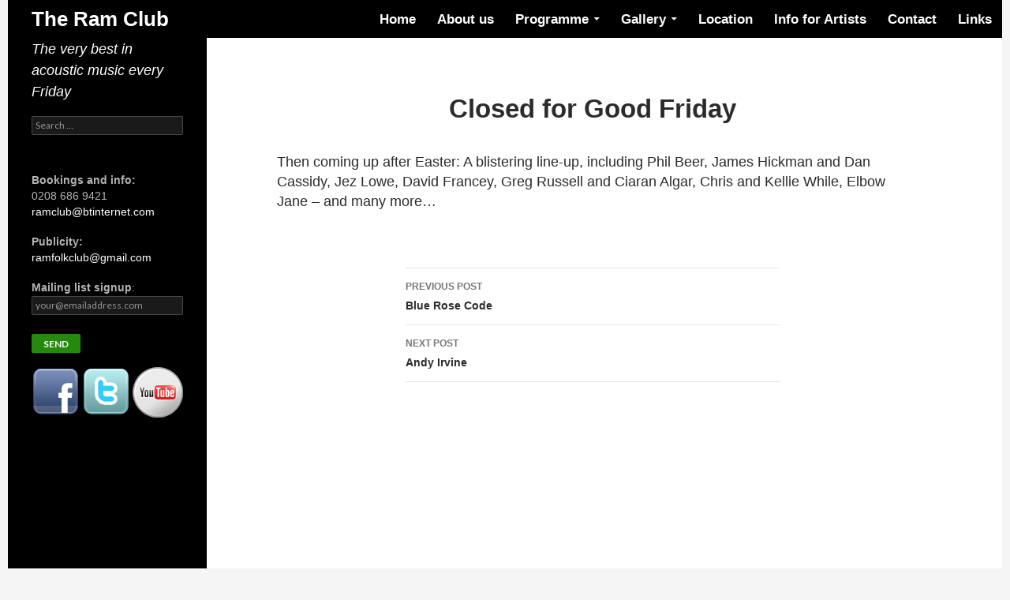

--- FILE ---
content_type: text/html; charset=UTF-8
request_url: http://www.theramclub.co.uk/ram-events/closed-for-good-friday/
body_size: 6469
content:
<!DOCTYPE html>
<!--[if IE 7]>
<html class="ie ie7" lang="en-US">
<![endif]-->
<!--[if IE 8]>
<html class="ie ie8" lang="en-US">
<![endif]-->
<!--[if !(IE 7) & !(IE 8)]><!-->
<html lang="en-US">
<!--<![endif]-->
<head>
	<meta charset="UTF-8">
	<meta name="viewport" content="width=device-width">
	<title>Closed for Good Friday | The Ram Club</title>
	<link rel="profile" href="http://gmpg.org/xfn/11">
	<link rel="pingback" href="http://www.theramclub.co.uk/xmlrpc.php">
	<!--[if lt IE 9]>
	<script src="http://www.theramclub.co.uk/wp-content/themes/twentyfourteen/js/html5.js"></script>
	<![endif]-->
	<link rel='dns-prefetch' href='//www.theramclub.co.uk' />
<link rel='dns-prefetch' href='//fonts.googleapis.com' />
<link rel='dns-prefetch' href='//s.w.org' />
<link href='https://fonts.gstatic.com' crossorigin rel='preconnect' />
<link rel="alternate" type="application/rss+xml" title="The Ram Club &raquo; Feed" href="http://www.theramclub.co.uk/feed/" />
<link rel="alternate" type="application/rss+xml" title="The Ram Club &raquo; Comments Feed" href="http://www.theramclub.co.uk/comments/feed/" />
<link rel="alternate" type="application/rss+xml" title="The Ram Club &raquo; Closed for Good Friday Comments Feed" href="http://www.theramclub.co.uk/ram-events/closed-for-good-friday/feed/" />
		<script type="text/javascript">
			window._wpemojiSettings = {"baseUrl":"https:\/\/s.w.org\/images\/core\/emoji\/13.0.1\/72x72\/","ext":".png","svgUrl":"https:\/\/s.w.org\/images\/core\/emoji\/13.0.1\/svg\/","svgExt":".svg","source":{"concatemoji":"http:\/\/www.theramclub.co.uk\/wp-includes\/js\/wp-emoji-release.min.js?ver=5.6.16"}};
			!function(e,a,t){var n,r,o,i=a.createElement("canvas"),p=i.getContext&&i.getContext("2d");function s(e,t){var a=String.fromCharCode;p.clearRect(0,0,i.width,i.height),p.fillText(a.apply(this,e),0,0);e=i.toDataURL();return p.clearRect(0,0,i.width,i.height),p.fillText(a.apply(this,t),0,0),e===i.toDataURL()}function c(e){var t=a.createElement("script");t.src=e,t.defer=t.type="text/javascript",a.getElementsByTagName("head")[0].appendChild(t)}for(o=Array("flag","emoji"),t.supports={everything:!0,everythingExceptFlag:!0},r=0;r<o.length;r++)t.supports[o[r]]=function(e){if(!p||!p.fillText)return!1;switch(p.textBaseline="top",p.font="600 32px Arial",e){case"flag":return s([127987,65039,8205,9895,65039],[127987,65039,8203,9895,65039])?!1:!s([55356,56826,55356,56819],[55356,56826,8203,55356,56819])&&!s([55356,57332,56128,56423,56128,56418,56128,56421,56128,56430,56128,56423,56128,56447],[55356,57332,8203,56128,56423,8203,56128,56418,8203,56128,56421,8203,56128,56430,8203,56128,56423,8203,56128,56447]);case"emoji":return!s([55357,56424,8205,55356,57212],[55357,56424,8203,55356,57212])}return!1}(o[r]),t.supports.everything=t.supports.everything&&t.supports[o[r]],"flag"!==o[r]&&(t.supports.everythingExceptFlag=t.supports.everythingExceptFlag&&t.supports[o[r]]);t.supports.everythingExceptFlag=t.supports.everythingExceptFlag&&!t.supports.flag,t.DOMReady=!1,t.readyCallback=function(){t.DOMReady=!0},t.supports.everything||(n=function(){t.readyCallback()},a.addEventListener?(a.addEventListener("DOMContentLoaded",n,!1),e.addEventListener("load",n,!1)):(e.attachEvent("onload",n),a.attachEvent("onreadystatechange",function(){"complete"===a.readyState&&t.readyCallback()})),(n=t.source||{}).concatemoji?c(n.concatemoji):n.wpemoji&&n.twemoji&&(c(n.twemoji),c(n.wpemoji)))}(window,document,window._wpemojiSettings);
		</script>
		<style type="text/css">
img.wp-smiley,
img.emoji {
	display: inline !important;
	border: none !important;
	box-shadow: none !important;
	height: 1em !important;
	width: 1em !important;
	margin: 0 .07em !important;
	vertical-align: -0.1em !important;
	background: none !important;
	padding: 0 !important;
}
</style>
	<link rel='stylesheet' id='wp-block-library-css'  href='http://www.theramclub.co.uk/wp-includes/css/dist/block-library/style.min.css?ver=5.6.16' type='text/css' media='all' />
<link rel='stylesheet' id='contact-form-7-css'  href='http://www.theramclub.co.uk/wp-content/plugins/contact-form-7/includes/css/styles.css?ver=5.4' type='text/css' media='all' />
<link rel='stylesheet' id='twentyfourteen-lato-css'  href='https://fonts.googleapis.com/css?family=Lato%3A300%2C400%2C700%2C900%2C300italic%2C400italic%2C700italic&#038;subset=latin%2Clatin-ext' type='text/css' media='all' />
<link rel='stylesheet' id='genericons-css'  href='http://www.theramclub.co.uk/wp-content/themes/twentyfourteen/genericons/genericons.css?ver=3.0.3' type='text/css' media='all' />
<link rel='stylesheet' id='twentyfourteen-style-css'  href='http://www.theramclub.co.uk/wp-content/themes/twentyfourteen-ram/style.css?ver=5.6.16' type='text/css' media='all' />
<!--[if lt IE 9]>
<link rel='stylesheet' id='twentyfourteen-ie-css'  href='http://www.theramclub.co.uk/wp-content/themes/twentyfourteen/css/ie.css?ver=20131205' type='text/css' media='all' />
<![endif]-->
<link rel='stylesheet' id='parent-style-css'  href='http://www.theramclub.co.uk/wp-content/themes/twentyfourteen/style.css?ver=5.6.16' type='text/css' media='all' />
<link rel='stylesheet' id='child-style-css'  href='http://www.theramclub.co.uk/wp-content/themes/twentyfourteen-ram/style.css?ver=5.6.16' type='text/css' media='all' />
<script type='text/javascript' src='http://www.theramclub.co.uk/wp-includes/js/jquery/jquery.min.js?ver=3.5.1' id='jquery-core-js'></script>
<script type='text/javascript' src='http://www.theramclub.co.uk/wp-includes/js/jquery/jquery-migrate.min.js?ver=3.3.2' id='jquery-migrate-js'></script>
<link rel="https://api.w.org/" href="http://www.theramclub.co.uk/wp-json/" /><link rel="EditURI" type="application/rsd+xml" title="RSD" href="http://www.theramclub.co.uk/xmlrpc.php?rsd" />
<link rel="wlwmanifest" type="application/wlwmanifest+xml" href="http://www.theramclub.co.uk/wp-includes/wlwmanifest.xml" /> 
<meta name="generator" content="WordPress 5.6.16" />
<link rel="canonical" href="http://www.theramclub.co.uk/ram-events/closed-for-good-friday/" />
<link rel='shortlink' href='http://www.theramclub.co.uk/?p=228' />
<link rel="alternate" type="application/json+oembed" href="http://www.theramclub.co.uk/wp-json/oembed/1.0/embed?url=http%3A%2F%2Fwww.theramclub.co.uk%2Fram-events%2Fclosed-for-good-friday%2F" />
<link rel="alternate" type="text/xml+oembed" href="http://www.theramclub.co.uk/wp-json/oembed/1.0/embed?url=http%3A%2F%2Fwww.theramclub.co.uk%2Fram-events%2Fclosed-for-good-friday%2F&#038;format=xml" />
</head>

<body class="ram-events-template-default single single-ram-events postid-228 group-blog masthead-fixed full-width singular">
<div id="page" class="hfeed site">
	
	<header id="masthead" class="site-header" role="banner">
		<div class="header-main">
			<h1 class="site-title"><a href="http://www.theramclub.co.uk/" rel="home">The Ram Club</a></h1>

			<div class="search-toggle">
				<a href="#search-container" class="screen-reader-text" aria-expanded="false" aria-controls="search-container">Search</a>
			</div>

			<nav id="primary-navigation" class="site-navigation primary-navigation" role="navigation">
				<button class="menu-toggle">Primary Menu</button>
				<a class="screen-reader-text skip-link" href="#content">Skip to content</a>
				<div class="menu-new_main_menu-container"><ul id="primary-menu" class="nav-menu"><li id="menu-item-63" class="menu-item menu-item-type-post_type menu-item-object-page menu-item-home menu-item-63"><a href="http://www.theramclub.co.uk/">Home</a></li>
<li id="menu-item-64" class="menu-item menu-item-type-post_type menu-item-object-page menu-item-64"><a href="http://www.theramclub.co.uk/about-us/">About us</a></li>
<li id="menu-item-65" class="menu-item menu-item-type-post_type menu-item-object-page menu-item-has-children menu-item-65"><a href="http://www.theramclub.co.uk/programme/">Programme</a>
<ul class="sub-menu">
	<li id="menu-item-119" class="menu-item menu-item-type-post_type menu-item-object-page menu-item-119"><a href="http://www.theramclub.co.uk/programme/">Future events</a></li>
	<li id="menu-item-66" class="menu-item menu-item-type-post_type menu-item-object-page menu-item-66"><a href="http://www.theramclub.co.uk/archive/">Archive</a></li>
</ul>
</li>
<li id="menu-item-68" class="menu-item menu-item-type-post_type menu-item-object-page menu-item-has-children menu-item-68"><a href="http://www.theramclub.co.uk/gallery/">Gallery</a>
<ul class="sub-menu">
	<li id="menu-item-113" class="menu-item menu-item-type-post_type menu-item-object-page menu-item-113"><a href="http://www.theramclub.co.uk/gallery/">Photos</a></li>
	<li id="menu-item-112" class="menu-item menu-item-type-post_type menu-item-object-page menu-item-112"><a href="http://www.theramclub.co.uk/videos/">Videos</a></li>
	<li id="menu-item-578" class="menu-item menu-item-type-post_type menu-item-object-page current_page_parent menu-item-578"><a href="http://www.theramclub.co.uk/memories/">Memories</a></li>
</ul>
</li>
<li id="menu-item-124" class="menu-item menu-item-type-post_type menu-item-object-page menu-item-124"><a href="http://www.theramclub.co.uk/location/">Location</a></li>
<li id="menu-item-71" class="menu-item menu-item-type-post_type menu-item-object-page menu-item-71"><a href="http://www.theramclub.co.uk/info-for-artists/">Info for Artists</a></li>
<li id="menu-item-69" class="menu-item menu-item-type-post_type menu-item-object-page menu-item-69"><a href="http://www.theramclub.co.uk/contact/">Contact</a></li>
<li id="menu-item-70" class="menu-item menu-item-type-post_type menu-item-object-page menu-item-70"><a href="http://www.theramclub.co.uk/links/">Links</a></li>
</ul></div>			</nav>
		</div>

		<div id="search-container" class="search-box-wrapper hide">
			<div class="search-box">
				<form role="search" method="get" class="search-form" action="http://www.theramclub.co.uk/">
				<label>
					<span class="screen-reader-text">Search for:</span>
					<input type="search" class="search-field" placeholder="Search &hellip;" value="" name="s" />
				</label>
				<input type="submit" class="search-submit" value="Search" />
			</form>			</div>
		</div>
	</header><!-- #masthead -->

	<div id="main" class="site-main">

	<div id="primary" class="content-area">
		<div id="content" class="site-content" role="main">
			
<article id="post-228" class="post-228 ram-events type-ram-events status-publish hentry">
	
	<header class="entry-header">
		<h1 class="entry-title">Closed for Good Friday</h1>
		<div class="entry-meta">
					</div><!-- .entry-meta -->
	</header><!-- .entry-header -->

		<div class="entry-content">
		<p align="LEFT">Then coming up after Easter: A blistering line-up, including Phil Beer, James Hickman and Dan Cassidy, Jez Lowe, David Francey, Greg Russell and Ciaran Algar, Chris and Kellie While, Elbow Jane – and many more&#8230;</p>
	</div><!-- .entry-content -->
	
	</article><!-- #post-## -->
	<nav class="navigation post-navigation" role="navigation">
		<h1 class="screen-reader-text">Post navigation</h1>
		<div class="nav-links">
			<a href="http://www.theramclub.co.uk/ram-events/blue-rose-code/" rel="prev"><span class="meta-nav">Previous Post</span>Blue Rose Code</a><a href="http://www.theramclub.co.uk/ram-events/andy-irvine/" rel="next"><span class="meta-nav">Next Post</span>Andy Irvine</a>		</div><!-- .nav-links -->
	</nav><!-- .navigation -->
			</div><!-- #content -->
	</div><!-- #primary -->

<div id="secondary">
		<h2 class="site-description">The very best in acoustic music every Friday</h2>
	
		<nav role="navigation" class="navigation site-navigation secondary-navigation">
		<div class="menu-gallery-container"><ul id="menu-gallery" class="menu"><li id="menu-item-464" class="menu-item menu-item-type-post_type menu-item-object-page menu-item-464"><a href="http://www.theramclub.co.uk/gallery/">Photos</a></li>
<li id="menu-item-3482" class="menu-item menu-item-type-post_type menu-item-object-page menu-item-3482"><a href="http://www.theramclub.co.uk/gallery/2021-the-last-hoorah/">2021 – THE LAST HOORAH</a></li>
<li id="menu-item-3153" class="menu-item menu-item-type-post_type menu-item-object-page menu-item-3153"><a href="http://www.theramclub.co.uk/2020-musical-brilliance-galore/">2020 – musical brilliance galore</a></li>
<li id="menu-item-2649" class="menu-item menu-item-type-post_type menu-item-object-page menu-item-2649"><a href="http://www.theramclub.co.uk/gallery/2019-our-hall-of-fame/">2019 – Our Hall of Fame</a></li>
<li id="menu-item-2105" class="menu-item menu-item-type-post_type menu-item-object-page menu-item-2105"><a href="http://www.theramclub.co.uk/gallery/2018-established-greats-and-rising-stars-on-our-stage/">2018 – Established greats and rising stars</a></li>
<li id="menu-item-1644" class="menu-item menu-item-type-post_type menu-item-object-page menu-item-1644"><a href="http://www.theramclub.co.uk/gallery/2017-our-star-guests-2/">2017 – our star guests</a></li>
<li id="menu-item-1264" class="menu-item menu-item-type-post_type menu-item-object-page menu-item-1264"><a href="http://www.theramclub.co.uk/gallery/2016-the-stars-of-our-shows-2/">2016 – the stars of our shows….</a></li>
<li id="menu-item-490" class="menu-item menu-item-type-post_type menu-item-object-page menu-item-490"><a href="http://www.theramclub.co.uk/gallery/various-artists/">Various artists 2015</a></li>
<li id="menu-item-915" class="menu-item menu-item-type-post_type menu-item-object-page menu-item-915"><a href="http://www.theramclub.co.uk/gallery/the-ram-club-regular-performers/">The Ram Club regular performers</a></li>
<li id="menu-item-463" class="menu-item menu-item-type-post_type menu-item-object-page menu-item-463"><a href="http://www.theramclub.co.uk/gallery/christmas-party-2014/">Christmas Party 2014</a></li>
<li id="menu-item-796" class="menu-item menu-item-type-post_type menu-item-object-page menu-item-796"><a href="http://www.theramclub.co.uk/gallery/pictures-from-2010/">Pictures from 2010</a></li>
<li id="menu-item-778" class="menu-item menu-item-type-post_type menu-item-object-page menu-item-778"><a href="http://www.theramclub.co.uk/gallery/pictures-from-2009/">Pictures from 2009</a></li>
<li id="menu-item-851" class="menu-item menu-item-type-post_type menu-item-object-page menu-item-851"><a href="http://www.theramclub.co.uk/gallery/first-night-at-the-old-cranleighan-venue-2009/">First night at the Old Cranleighan venue, 2009</a></li>
<li id="menu-item-892" class="menu-item menu-item-type-post_type menu-item-object-page menu-item-892"><a href="http://www.theramclub.co.uk/gallery/last-night-at-the-foley-2008/">Last night at the Foley, 2008</a></li>
<li id="menu-item-828" class="menu-item menu-item-type-post_type menu-item-object-page menu-item-828"><a href="http://www.theramclub.co.uk/gallery/ram-club-25th-anniversary-2008/">Ram Club 25th Anniversary, 2008</a></li>
<li id="menu-item-711" class="menu-item menu-item-type-post_type menu-item-object-page menu-item-711"><a href="http://www.theramclub.co.uk/gallery/pictures-from-2008/">Pictures from 2008</a></li>
<li id="menu-item-750" class="menu-item menu-item-type-post_type menu-item-object-page menu-item-750"><a href="http://www.theramclub.co.uk/gallery/pictures-from-2007-2/">Pictures from 2007</a></li>
<li id="menu-item-743" class="menu-item menu-item-type-post_type menu-item-object-page menu-item-743"><a href="http://www.theramclub.co.uk/gallery/pictures-from-2006-2/">Pictures from 2006</a></li>
</ul></div>	</nav>
	
		<div id="primary-sidebar" class="primary-sidebar widget-area" role="complementary">
		<aside id="search-2" class="widget widget_search"><form role="search" method="get" class="search-form" action="http://www.theramclub.co.uk/">
				<label>
					<span class="screen-reader-text">Search for:</span>
					<input type="search" class="search-field" placeholder="Search &hellip;" value="" name="s" />
				</label>
				<input type="submit" class="search-submit" value="Search" />
			</form></aside><aside id="text-2" class="widget widget_text">			<div class="textwidget"><p>
<strong>Bookings and info:</strong> 0208&nbsp;686&nbsp;9421 <a href="mailto:ramclub@btinternet.com">ramclub@btinternet.com</a>
</p>

<p>
<strong>Publicity:</strong> <a href="mailto:ramfolkclub@gmail.com">ramfolkclub@gmail.com</a>
</p>

<div role="form" class="wpcf7" id="wpcf7-f520-o1" lang="en-US" dir="ltr">
<div class="screen-reader-response"><p role="status" aria-live="polite" aria-atomic="true"></p> <ul></ul></div>
<form action="/ram-events/closed-for-good-friday/#wpcf7-f520-o1" method="post" class="wpcf7-form init" novalidate="novalidate" data-status="init">
<div style="display: none;">
<input type="hidden" name="_wpcf7" value="520" />
<input type="hidden" name="_wpcf7_version" value="5.4" />
<input type="hidden" name="_wpcf7_locale" value="en_US" />
<input type="hidden" name="_wpcf7_unit_tag" value="wpcf7-f520-o1" />
<input type="hidden" name="_wpcf7_container_post" value="0" />
<input type="hidden" name="_wpcf7_posted_data_hash" value="" />
</div>
<p><strong>Mailing list signup</strong>:<br />
    <span class="wpcf7-form-control-wrap your-email"><input type="email" name="your-email" value="" size="40" class="wpcf7-form-control wpcf7-text wpcf7-email wpcf7-validates-as-required wpcf7-validates-as-email" aria-required="true" aria-invalid="false" placeholder="your@emailaddress.com" /></span> </p>
<p><input type="submit" value="Send" class="wpcf7-form-control wpcf7-submit" /></p>
<div class="wpcf7-response-output" aria-hidden="true"></div></form></div>

<p>
<a href="https://www.facebook.com/RamFolkClub" target="_blank" rel="noopener"><img class="alignnone size-full wp-image-75" src="http://newsite.theramclub.co.uk/wp-content/uploads/2014/10/facebook.png" alt="facebook" width="60" height="60" /></a>

<a href="https://twitter.com/ramclub" target="_blank" rel="noopener"><img class="alignnone size-full wp-image-76" src="http://newsite.theramclub.co.uk/wp-content/uploads/2014/10/twitter.png" alt="twitter" width="60" height="60" /></a>

<a href="http://www.youtube.com/user/TheRamClub" target="_blank" rel="noopener"><img class="alignnone size-full wp-image-77" src="http://newsite.theramclub.co.uk/wp-content/uploads/2014/10/youtube.png" alt="youtube" width="64" height="64" /></a>
</p></div>
		</aside>	</div><!-- #primary-sidebar -->
	</div><!-- #secondary -->

		</div><!-- #main -->

		<footer id="colophon" class="site-footer" role="contentinfo">

			
			<div class="site-info">
								<a href="https://wordpress.org/">Proudly powered by WordPress</a>
			</div><!-- .site-info -->
		</footer><!-- #colophon -->
	</div><!-- #page -->

	<!-- ngg_resource_manager_marker --><script type='text/javascript' src='http://www.theramclub.co.uk/wp-includes/js/dist/vendor/wp-polyfill.min.js?ver=7.4.4' id='wp-polyfill-js'></script>
<script type='text/javascript' id='wp-polyfill-js-after'>
( 'fetch' in window ) || document.write( '<script src="http://www.theramclub.co.uk/wp-includes/js/dist/vendor/wp-polyfill-fetch.min.js?ver=3.0.0"></scr' + 'ipt>' );( document.contains ) || document.write( '<script src="http://www.theramclub.co.uk/wp-includes/js/dist/vendor/wp-polyfill-node-contains.min.js?ver=3.42.0"></scr' + 'ipt>' );( window.DOMRect ) || document.write( '<script src="http://www.theramclub.co.uk/wp-includes/js/dist/vendor/wp-polyfill-dom-rect.min.js?ver=3.42.0"></scr' + 'ipt>' );( window.URL && window.URL.prototype && window.URLSearchParams ) || document.write( '<script src="http://www.theramclub.co.uk/wp-includes/js/dist/vendor/wp-polyfill-url.min.js?ver=3.6.4"></scr' + 'ipt>' );( window.FormData && window.FormData.prototype.keys ) || document.write( '<script src="http://www.theramclub.co.uk/wp-includes/js/dist/vendor/wp-polyfill-formdata.min.js?ver=3.0.12"></scr' + 'ipt>' );( Element.prototype.matches && Element.prototype.closest ) || document.write( '<script src="http://www.theramclub.co.uk/wp-includes/js/dist/vendor/wp-polyfill-element-closest.min.js?ver=2.0.2"></scr' + 'ipt>' );
</script>
<script type='text/javascript' src='http://www.theramclub.co.uk/wp-includes/js/dist/i18n.min.js?ver=9e36b5da09c96c657b0297fd6f7cb1fd' id='wp-i18n-js'></script>
<script type='text/javascript' src='http://www.theramclub.co.uk/wp-includes/js/dist/vendor/lodash.min.js?ver=4.17.21' id='lodash-js'></script>
<script type='text/javascript' id='lodash-js-after'>
window.lodash = _.noConflict();
</script>
<script type='text/javascript' src='http://www.theramclub.co.uk/wp-includes/js/dist/url.min.js?ver=1b4bb2b3f526a1db366ca3147ac39562' id='wp-url-js'></script>
<script type='text/javascript' src='http://www.theramclub.co.uk/wp-includes/js/dist/hooks.min.js?ver=d0d9f43e03080e6ace9a3dabbd5f9eee' id='wp-hooks-js'></script>
<script type='text/javascript' id='wp-api-fetch-js-translations'>
( function( domain, translations ) {
	var localeData = translations.locale_data[ domain ] || translations.locale_data.messages;
	localeData[""].domain = domain;
	wp.i18n.setLocaleData( localeData, domain );
} )( "default", { "locale_data": { "messages": { "": {} } } } );
</script>
<script type='text/javascript' src='http://www.theramclub.co.uk/wp-includes/js/dist/api-fetch.min.js?ver=c207d2d188ba8bf763f7acd50b7fd5a9' id='wp-api-fetch-js'></script>
<script type='text/javascript' id='wp-api-fetch-js-after'>
wp.apiFetch.use( wp.apiFetch.createRootURLMiddleware( "http://www.theramclub.co.uk/wp-json/" ) );
wp.apiFetch.nonceMiddleware = wp.apiFetch.createNonceMiddleware( "979529a057" );
wp.apiFetch.use( wp.apiFetch.nonceMiddleware );
wp.apiFetch.use( wp.apiFetch.mediaUploadMiddleware );
wp.apiFetch.nonceEndpoint = "http://www.theramclub.co.uk/wp-admin/admin-ajax.php?action=rest-nonce";
</script>
<script type='text/javascript' id='contact-form-7-js-extra'>
/* <![CDATA[ */
var wpcf7 = [];
/* ]]> */
</script>
<script type='text/javascript' src='http://www.theramclub.co.uk/wp-content/plugins/contact-form-7/includes/js/index.js?ver=5.4' id='contact-form-7-js'></script>
<script type='text/javascript' src='http://www.theramclub.co.uk/wp-content/themes/twentyfourteen/js/functions.js?ver=20150315' id='twentyfourteen-script-js'></script>
<script type='text/javascript' src='http://www.theramclub.co.uk/wp-includes/js/wp-embed.min.js?ver=5.6.16' id='wp-embed-js'></script>
</body>
</html>

--- FILE ---
content_type: text/css
request_url: http://www.theramclub.co.uk/wp-content/themes/twentyfourteen-ram/style.css?ver=5.6.16
body_size: 4888
content:
/*
 Theme Name:   Ram Club - Twenty Fourteen
 Theme URI:    http://newsite.theramclub.co.uk/wp-content/themes/twentyfourteen-ram
 Description:  Twenty Fourteen Child Theme for the Ram Club website
 Author:       Neil Poole
 Author URI:   http://example.com
 Template:     twentyfourteen
 Version:      1.0.0
 Tags:         light, dark, two-columns, right-sidebar, responsive-layout, accessibility-ready
 Text Domain:  twenty-fourteen-child
*/

/* =Theme customization starts here
-------------------------------------------------------------- */

/* change standard font family and font size, and line height, for whole site */
body {
	font-family: Calibri, Arial, sans-serif;
	line-height: 1.4;
	font-size: 115%;
}

/* centres site */
.site {
margin: 0 auto;
}

/* Make menu text normal case and larger */
.primary-navigation a {
	text-transform: none;
	font-size: 150%;
	font-weight: bold;
}

/* Make menu text normal case and larger */
.secondary-navigation a {
	text-transform: none;
	font-size: 130%;
	font-weight: bold;
}

/* Hide secondary menu by default */
.secondary-navigation {
	display: none;
}

/* Show secondary menu for the gallery page, and any page that has the gallery as its parent */
.page-id-12 .secondary-navigation , .parent-pageid-12 .secondary-navigation {
	display: block;
}

/* Make widget sidebar text larger */
/*.primary-sidebar .widget h1.widget-title, .widget ul li a, .widget ul li span{*/
.widget .textwidget p {
	font-size: 115%;
	text-align: left;
}

/* Make sidebar wider */
.site:before {
width: 252px;
}

#secondary {
	width: 192px;
}
/* end make sidebar wider */

/* Hide search icon in primary navigation bar */
.search-toggle {
	display: none;
}

/* Make title at top left of page larger */
.site-title a {
	/*font-size: 125%;*/
	font-size: 144%;
}

/* Make description at top left of page larger */
.site-description {
	font-size: 100%;
	/*font-size: 115%;*/
	font-style: italic;
	color: #FFFFFF;
}

/* changes style of each page title */
.entry-title {
	font-weight:bold;
	text-transform: none;
	text-align: center;
}

/* Changes the width of the content on each page */
.site-content .entry-header, .site-content .entry-content, .site-content .entry-summary, .site-content .entry-meta, .page-content {
	margin: 0 auto;
	max-width: 800px;
	width: 90%;
}

/* Increase margin of site-content so that sidebar doesn't overlap it for narrow browser widths */
.site-content {
	margin-left: 222px;
}

/* Left aligns all paragraphs of text */
p {
	text-align: left;
	word-wrap: normal;
}

/* Stops weird negative margin for right aligned images */
.full-width .site-content blockquote.alignright, 
.full-width .site-content img.size-full.alignright, 
.full-width .site-content img.size-large.alignright, 
.full-width .site-content img.size-medium.alignright, 
.full-width .site-content .wp-caption.alignright {
	margin-right: 0px;
}

/* Stops weird negative margin for left aligned images */
.full-width .site-content blockquote.alignleft, .full-width .site-content img.size-full.alignleft, .full-width .site-content img.size-large.alignleft, .full-width .site-content img.size-medium.alignleft, .full-width .site-content .wp-caption.alignleft {
	margin-left: 0px;
}

/* Remove automatic hyphenation */
.site-content article, .site-content article p { word-wrap: normal; -webkit-hyphens: none; -moz-hyphens: none; hyphens: none; }
.widget-area .widget, .widget-area .widget p { word-wrap: normal; -webkit-hyphens: none; -moz-hyphens: none; hyphens: none; }

.site-info a {
	display: none;
}

/* Remove menu on pound signs page */
.page-id-79 #masthead {
	display: none;
}

.page-id-79 #secondary {
	display: none;
}

.page-id-79 #colophon {
	display: none;
}

.page-id-79 #page::before {
	display: none;
}

/* events stuff */

.wp-post-image{
	float:left;
}

/* Stops weird top margin */
.full-width .site-content .hentry.has-post-thumbnail:first-child  {
	margin-top: 0px;
}

/* Photos page */
#post-12 figure {
	/*float: left; */
	clear: none;
	display: inline-block;
	min-height: 250px;
}

#post-12 p {
	clear: both;
}

.wp-caption-text {
	font-size: 100%;
}

/* Alphabetical artist archive */
.expandable > div > input[type=checkbox] {
	display: none;
}
            
.expandable > div > h2 {
	float: left;
	margin-right: 10px;
}

.expandable > div > .showmore {
	float: left;
}

.expandable > div > .showmore > label {
	cursor: pointer;
}

.expandable > div > div {
	display: none;
	/*overflow: hidden;*/
}

.expandable > div > input[type=checkbox]:checked ~ .showmore ~ div {
	display: block;
	float: left;
}

/* static: */

.ram-events-listing > div {
	margin-bottom: 24px;
}

.ram-events-listing.expandable > div {
	margin-bottom: 0px;
}

.event-price {
	margin-bottom: 0px;
}

h2 {
	clear: none;
}

@media screen and ( max-width: 782px ) {
	.twitter-ram-right { display: none !important; }
	.twitter-ram-bottom { display: block !important; }
}